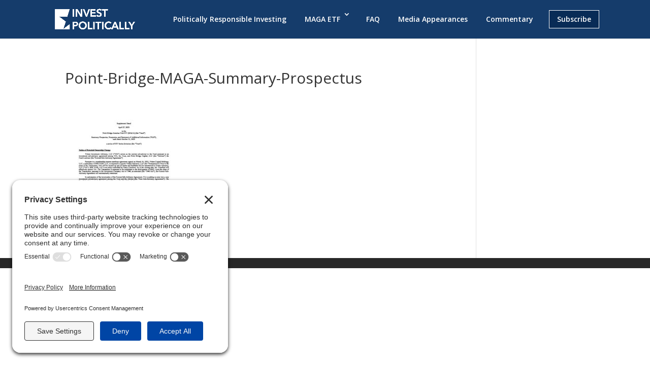

--- FILE ---
content_type: text/html; charset=UTF-8
request_url: https://www.investpolitically.com/investor-materials/point-bridge-maga-summary-prospectus-4/
body_size: 7338
content:
<!DOCTYPE html>
<html lang="en-US">
<head>
	<meta charset="UTF-8" />
<meta http-equiv="X-UA-Compatible" content="IE=edge">
	<link rel="pingback" href="https://www.investpolitically.com/xmlrpc.php" />

	<script type="text/javascript">
		document.documentElement.className = 'js';
	</script>

	<script>var et_site_url='https://www.investpolitically.com';var et_post_id='6684';function et_core_page_resource_fallback(a,b){"undefined"===typeof b&&(b=a.sheet.cssRules&&0===a.sheet.cssRules.length);b&&(a.onerror=null,a.onload=null,a.href?a.href=et_site_url+"/?et_core_page_resource="+a.id+et_post_id:a.src&&(a.src=et_site_url+"/?et_core_page_resource="+a.id+et_post_id))}
</script><meta name='robots' content='index, follow, max-image-preview:large, max-snippet:-1, max-video-preview:-1' />

	<!-- This site is optimized with the Yoast SEO plugin v19.14 - https://yoast.com/wordpress/plugins/seo/ -->
	<title>Point-Bridge-MAGA-Summary-Prospectus - Invest Politically</title>
	<link rel="canonical" href="https://www.investpolitically.com/investor-materials/point-bridge-maga-summary-prospectus-4/" />
	<meta property="og:locale" content="en_US" />
	<meta property="og:type" content="article" />
	<meta property="og:title" content="Point-Bridge-MAGA-Summary-Prospectus - Invest Politically" />
	<meta property="og:url" content="https://www.investpolitically.com/investor-materials/point-bridge-maga-summary-prospectus-4/" />
	<meta property="og:site_name" content="Invest Politically" />
	<meta name="twitter:card" content="summary_large_image" />
	<script type="application/ld+json" class="yoast-schema-graph">{"@context":"https://schema.org","@graph":[{"@type":"WebPage","@id":"https://www.investpolitically.com/investor-materials/point-bridge-maga-summary-prospectus-4/","url":"https://www.investpolitically.com/investor-materials/point-bridge-maga-summary-prospectus-4/","name":"Point-Bridge-MAGA-Summary-Prospectus - Invest Politically","isPartOf":{"@id":"https://www.investpolitically.com/#website"},"primaryImageOfPage":{"@id":"https://www.investpolitically.com/investor-materials/point-bridge-maga-summary-prospectus-4/#primaryimage"},"image":{"@id":"https://www.investpolitically.com/investor-materials/point-bridge-maga-summary-prospectus-4/#primaryimage"},"thumbnailUrl":"https://www.investpolitically.com/wp-content/uploads/2023/04/Point-Bridge-MAGA-Summary-Prospectus-pdf.jpg","datePublished":"2023-04-27T19:57:59+00:00","dateModified":"2023-04-27T19:57:59+00:00","breadcrumb":{"@id":"https://www.investpolitically.com/investor-materials/point-bridge-maga-summary-prospectus-4/#breadcrumb"},"inLanguage":"en-US","potentialAction":[{"@type":"ReadAction","target":["https://www.investpolitically.com/investor-materials/point-bridge-maga-summary-prospectus-4/"]}]},{"@type":"ImageObject","inLanguage":"en-US","@id":"https://www.investpolitically.com/investor-materials/point-bridge-maga-summary-prospectus-4/#primaryimage","url":"https://www.investpolitically.com/wp-content/uploads/2023/04/Point-Bridge-MAGA-Summary-Prospectus-pdf.jpg","contentUrl":"https://www.investpolitically.com/wp-content/uploads/2023/04/Point-Bridge-MAGA-Summary-Prospectus-pdf.jpg"},{"@type":"BreadcrumbList","@id":"https://www.investpolitically.com/investor-materials/point-bridge-maga-summary-prospectus-4/#breadcrumb","itemListElement":[{"@type":"ListItem","position":1,"name":"Home","item":"https://www.investpolitically.com/"},{"@type":"ListItem","position":2,"name":"Investor Materials","item":"https://www.investpolitically.com/investor-materials/"},{"@type":"ListItem","position":3,"name":"Point-Bridge-MAGA-Summary-Prospectus"}]},{"@type":"WebSite","@id":"https://www.investpolitically.com/#website","url":"https://www.investpolitically.com/","name":"Invest Politically","description":"","potentialAction":[{"@type":"SearchAction","target":{"@type":"EntryPoint","urlTemplate":"https://www.investpolitically.com/?s={search_term_string}"},"query-input":"required name=search_term_string"}],"inLanguage":"en-US"}]}</script>
	<!-- / Yoast SEO plugin. -->


<link rel='dns-prefetch' href='//fonts.googleapis.com' />
<link rel="alternate" type="application/rss+xml" title="Invest Politically &raquo; Feed" href="https://www.investpolitically.com/feed/" />
<script type="text/javascript">
window._wpemojiSettings = {"baseUrl":"https:\/\/s.w.org\/images\/core\/emoji\/14.0.0\/72x72\/","ext":".png","svgUrl":"https:\/\/s.w.org\/images\/core\/emoji\/14.0.0\/svg\/","svgExt":".svg","source":{"concatemoji":"https:\/\/www.investpolitically.com\/wp-includes\/js\/wp-emoji-release.min.js?ver=6.2.2"}};
/*! This file is auto-generated */
!function(e,a,t){var n,r,o,i=a.createElement("canvas"),p=i.getContext&&i.getContext("2d");function s(e,t){p.clearRect(0,0,i.width,i.height),p.fillText(e,0,0);e=i.toDataURL();return p.clearRect(0,0,i.width,i.height),p.fillText(t,0,0),e===i.toDataURL()}function c(e){var t=a.createElement("script");t.src=e,t.defer=t.type="text/javascript",a.getElementsByTagName("head")[0].appendChild(t)}for(o=Array("flag","emoji"),t.supports={everything:!0,everythingExceptFlag:!0},r=0;r<o.length;r++)t.supports[o[r]]=function(e){if(p&&p.fillText)switch(p.textBaseline="top",p.font="600 32px Arial",e){case"flag":return s("\ud83c\udff3\ufe0f\u200d\u26a7\ufe0f","\ud83c\udff3\ufe0f\u200b\u26a7\ufe0f")?!1:!s("\ud83c\uddfa\ud83c\uddf3","\ud83c\uddfa\u200b\ud83c\uddf3")&&!s("\ud83c\udff4\udb40\udc67\udb40\udc62\udb40\udc65\udb40\udc6e\udb40\udc67\udb40\udc7f","\ud83c\udff4\u200b\udb40\udc67\u200b\udb40\udc62\u200b\udb40\udc65\u200b\udb40\udc6e\u200b\udb40\udc67\u200b\udb40\udc7f");case"emoji":return!s("\ud83e\udef1\ud83c\udffb\u200d\ud83e\udef2\ud83c\udfff","\ud83e\udef1\ud83c\udffb\u200b\ud83e\udef2\ud83c\udfff")}return!1}(o[r]),t.supports.everything=t.supports.everything&&t.supports[o[r]],"flag"!==o[r]&&(t.supports.everythingExceptFlag=t.supports.everythingExceptFlag&&t.supports[o[r]]);t.supports.everythingExceptFlag=t.supports.everythingExceptFlag&&!t.supports.flag,t.DOMReady=!1,t.readyCallback=function(){t.DOMReady=!0},t.supports.everything||(n=function(){t.readyCallback()},a.addEventListener?(a.addEventListener("DOMContentLoaded",n,!1),e.addEventListener("load",n,!1)):(e.attachEvent("onload",n),a.attachEvent("onreadystatechange",function(){"complete"===a.readyState&&t.readyCallback()})),(e=t.source||{}).concatemoji?c(e.concatemoji):e.wpemoji&&e.twemoji&&(c(e.twemoji),c(e.wpemoji)))}(window,document,window._wpemojiSettings);
</script>
<meta content="Invest Politically (Divi Child Theme) v.1.0.0" name="generator"/><style type="text/css">
img.wp-smiley,
img.emoji {
	display: inline !important;
	border: none !important;
	box-shadow: none !important;
	height: 1em !important;
	width: 1em !important;
	margin: 0 0.07em !important;
	vertical-align: -0.1em !important;
	background: none !important;
	padding: 0 !important;
}
</style>
	<link rel='stylesheet' id='wp-block-library-css' href='https://www.investpolitically.com/wp-includes/css/dist/block-library/style.min.css?ver=6.2.2' type='text/css' media='all' />
<link rel='stylesheet' id='classic-theme-styles-css' href='https://www.investpolitically.com/wp-includes/css/classic-themes.min.css?ver=6.2.2' type='text/css' media='all' />
<style id='global-styles-inline-css' type='text/css'>
body{--wp--preset--color--black: #000000;--wp--preset--color--cyan-bluish-gray: #abb8c3;--wp--preset--color--white: #ffffff;--wp--preset--color--pale-pink: #f78da7;--wp--preset--color--vivid-red: #cf2e2e;--wp--preset--color--luminous-vivid-orange: #ff6900;--wp--preset--color--luminous-vivid-amber: #fcb900;--wp--preset--color--light-green-cyan: #7bdcb5;--wp--preset--color--vivid-green-cyan: #00d084;--wp--preset--color--pale-cyan-blue: #8ed1fc;--wp--preset--color--vivid-cyan-blue: #0693e3;--wp--preset--color--vivid-purple: #9b51e0;--wp--preset--gradient--vivid-cyan-blue-to-vivid-purple: linear-gradient(135deg,rgba(6,147,227,1) 0%,rgb(155,81,224) 100%);--wp--preset--gradient--light-green-cyan-to-vivid-green-cyan: linear-gradient(135deg,rgb(122,220,180) 0%,rgb(0,208,130) 100%);--wp--preset--gradient--luminous-vivid-amber-to-luminous-vivid-orange: linear-gradient(135deg,rgba(252,185,0,1) 0%,rgba(255,105,0,1) 100%);--wp--preset--gradient--luminous-vivid-orange-to-vivid-red: linear-gradient(135deg,rgba(255,105,0,1) 0%,rgb(207,46,46) 100%);--wp--preset--gradient--very-light-gray-to-cyan-bluish-gray: linear-gradient(135deg,rgb(238,238,238) 0%,rgb(169,184,195) 100%);--wp--preset--gradient--cool-to-warm-spectrum: linear-gradient(135deg,rgb(74,234,220) 0%,rgb(151,120,209) 20%,rgb(207,42,186) 40%,rgb(238,44,130) 60%,rgb(251,105,98) 80%,rgb(254,248,76) 100%);--wp--preset--gradient--blush-light-purple: linear-gradient(135deg,rgb(255,206,236) 0%,rgb(152,150,240) 100%);--wp--preset--gradient--blush-bordeaux: linear-gradient(135deg,rgb(254,205,165) 0%,rgb(254,45,45) 50%,rgb(107,0,62) 100%);--wp--preset--gradient--luminous-dusk: linear-gradient(135deg,rgb(255,203,112) 0%,rgb(199,81,192) 50%,rgb(65,88,208) 100%);--wp--preset--gradient--pale-ocean: linear-gradient(135deg,rgb(255,245,203) 0%,rgb(182,227,212) 50%,rgb(51,167,181) 100%);--wp--preset--gradient--electric-grass: linear-gradient(135deg,rgb(202,248,128) 0%,rgb(113,206,126) 100%);--wp--preset--gradient--midnight: linear-gradient(135deg,rgb(2,3,129) 0%,rgb(40,116,252) 100%);--wp--preset--duotone--dark-grayscale: url('#wp-duotone-dark-grayscale');--wp--preset--duotone--grayscale: url('#wp-duotone-grayscale');--wp--preset--duotone--purple-yellow: url('#wp-duotone-purple-yellow');--wp--preset--duotone--blue-red: url('#wp-duotone-blue-red');--wp--preset--duotone--midnight: url('#wp-duotone-midnight');--wp--preset--duotone--magenta-yellow: url('#wp-duotone-magenta-yellow');--wp--preset--duotone--purple-green: url('#wp-duotone-purple-green');--wp--preset--duotone--blue-orange: url('#wp-duotone-blue-orange');--wp--preset--font-size--small: 13px;--wp--preset--font-size--medium: 20px;--wp--preset--font-size--large: 36px;--wp--preset--font-size--x-large: 42px;--wp--preset--spacing--20: 0.44rem;--wp--preset--spacing--30: 0.67rem;--wp--preset--spacing--40: 1rem;--wp--preset--spacing--50: 1.5rem;--wp--preset--spacing--60: 2.25rem;--wp--preset--spacing--70: 3.38rem;--wp--preset--spacing--80: 5.06rem;--wp--preset--shadow--natural: 6px 6px 9px rgba(0, 0, 0, 0.2);--wp--preset--shadow--deep: 12px 12px 50px rgba(0, 0, 0, 0.4);--wp--preset--shadow--sharp: 6px 6px 0px rgba(0, 0, 0, 0.2);--wp--preset--shadow--outlined: 6px 6px 0px -3px rgba(255, 255, 255, 1), 6px 6px rgba(0, 0, 0, 1);--wp--preset--shadow--crisp: 6px 6px 0px rgba(0, 0, 0, 1);}:where(.is-layout-flex){gap: 0.5em;}body .is-layout-flow > .alignleft{float: left;margin-inline-start: 0;margin-inline-end: 2em;}body .is-layout-flow > .alignright{float: right;margin-inline-start: 2em;margin-inline-end: 0;}body .is-layout-flow > .aligncenter{margin-left: auto !important;margin-right: auto !important;}body .is-layout-constrained > .alignleft{float: left;margin-inline-start: 0;margin-inline-end: 2em;}body .is-layout-constrained > .alignright{float: right;margin-inline-start: 2em;margin-inline-end: 0;}body .is-layout-constrained > .aligncenter{margin-left: auto !important;margin-right: auto !important;}body .is-layout-constrained > :where(:not(.alignleft):not(.alignright):not(.alignfull)){max-width: var(--wp--style--global--content-size);margin-left: auto !important;margin-right: auto !important;}body .is-layout-constrained > .alignwide{max-width: var(--wp--style--global--wide-size);}body .is-layout-flex{display: flex;}body .is-layout-flex{flex-wrap: wrap;align-items: center;}body .is-layout-flex > *{margin: 0;}:where(.wp-block-columns.is-layout-flex){gap: 2em;}.has-black-color{color: var(--wp--preset--color--black) !important;}.has-cyan-bluish-gray-color{color: var(--wp--preset--color--cyan-bluish-gray) !important;}.has-white-color{color: var(--wp--preset--color--white) !important;}.has-pale-pink-color{color: var(--wp--preset--color--pale-pink) !important;}.has-vivid-red-color{color: var(--wp--preset--color--vivid-red) !important;}.has-luminous-vivid-orange-color{color: var(--wp--preset--color--luminous-vivid-orange) !important;}.has-luminous-vivid-amber-color{color: var(--wp--preset--color--luminous-vivid-amber) !important;}.has-light-green-cyan-color{color: var(--wp--preset--color--light-green-cyan) !important;}.has-vivid-green-cyan-color{color: var(--wp--preset--color--vivid-green-cyan) !important;}.has-pale-cyan-blue-color{color: var(--wp--preset--color--pale-cyan-blue) !important;}.has-vivid-cyan-blue-color{color: var(--wp--preset--color--vivid-cyan-blue) !important;}.has-vivid-purple-color{color: var(--wp--preset--color--vivid-purple) !important;}.has-black-background-color{background-color: var(--wp--preset--color--black) !important;}.has-cyan-bluish-gray-background-color{background-color: var(--wp--preset--color--cyan-bluish-gray) !important;}.has-white-background-color{background-color: var(--wp--preset--color--white) !important;}.has-pale-pink-background-color{background-color: var(--wp--preset--color--pale-pink) !important;}.has-vivid-red-background-color{background-color: var(--wp--preset--color--vivid-red) !important;}.has-luminous-vivid-orange-background-color{background-color: var(--wp--preset--color--luminous-vivid-orange) !important;}.has-luminous-vivid-amber-background-color{background-color: var(--wp--preset--color--luminous-vivid-amber) !important;}.has-light-green-cyan-background-color{background-color: var(--wp--preset--color--light-green-cyan) !important;}.has-vivid-green-cyan-background-color{background-color: var(--wp--preset--color--vivid-green-cyan) !important;}.has-pale-cyan-blue-background-color{background-color: var(--wp--preset--color--pale-cyan-blue) !important;}.has-vivid-cyan-blue-background-color{background-color: var(--wp--preset--color--vivid-cyan-blue) !important;}.has-vivid-purple-background-color{background-color: var(--wp--preset--color--vivid-purple) !important;}.has-black-border-color{border-color: var(--wp--preset--color--black) !important;}.has-cyan-bluish-gray-border-color{border-color: var(--wp--preset--color--cyan-bluish-gray) !important;}.has-white-border-color{border-color: var(--wp--preset--color--white) !important;}.has-pale-pink-border-color{border-color: var(--wp--preset--color--pale-pink) !important;}.has-vivid-red-border-color{border-color: var(--wp--preset--color--vivid-red) !important;}.has-luminous-vivid-orange-border-color{border-color: var(--wp--preset--color--luminous-vivid-orange) !important;}.has-luminous-vivid-amber-border-color{border-color: var(--wp--preset--color--luminous-vivid-amber) !important;}.has-light-green-cyan-border-color{border-color: var(--wp--preset--color--light-green-cyan) !important;}.has-vivid-green-cyan-border-color{border-color: var(--wp--preset--color--vivid-green-cyan) !important;}.has-pale-cyan-blue-border-color{border-color: var(--wp--preset--color--pale-cyan-blue) !important;}.has-vivid-cyan-blue-border-color{border-color: var(--wp--preset--color--vivid-cyan-blue) !important;}.has-vivid-purple-border-color{border-color: var(--wp--preset--color--vivid-purple) !important;}.has-vivid-cyan-blue-to-vivid-purple-gradient-background{background: var(--wp--preset--gradient--vivid-cyan-blue-to-vivid-purple) !important;}.has-light-green-cyan-to-vivid-green-cyan-gradient-background{background: var(--wp--preset--gradient--light-green-cyan-to-vivid-green-cyan) !important;}.has-luminous-vivid-amber-to-luminous-vivid-orange-gradient-background{background: var(--wp--preset--gradient--luminous-vivid-amber-to-luminous-vivid-orange) !important;}.has-luminous-vivid-orange-to-vivid-red-gradient-background{background: var(--wp--preset--gradient--luminous-vivid-orange-to-vivid-red) !important;}.has-very-light-gray-to-cyan-bluish-gray-gradient-background{background: var(--wp--preset--gradient--very-light-gray-to-cyan-bluish-gray) !important;}.has-cool-to-warm-spectrum-gradient-background{background: var(--wp--preset--gradient--cool-to-warm-spectrum) !important;}.has-blush-light-purple-gradient-background{background: var(--wp--preset--gradient--blush-light-purple) !important;}.has-blush-bordeaux-gradient-background{background: var(--wp--preset--gradient--blush-bordeaux) !important;}.has-luminous-dusk-gradient-background{background: var(--wp--preset--gradient--luminous-dusk) !important;}.has-pale-ocean-gradient-background{background: var(--wp--preset--gradient--pale-ocean) !important;}.has-electric-grass-gradient-background{background: var(--wp--preset--gradient--electric-grass) !important;}.has-midnight-gradient-background{background: var(--wp--preset--gradient--midnight) !important;}.has-small-font-size{font-size: var(--wp--preset--font-size--small) !important;}.has-medium-font-size{font-size: var(--wp--preset--font-size--medium) !important;}.has-large-font-size{font-size: var(--wp--preset--font-size--large) !important;}.has-x-large-font-size{font-size: var(--wp--preset--font-size--x-large) !important;}
.wp-block-navigation a:where(:not(.wp-element-button)){color: inherit;}
:where(.wp-block-columns.is-layout-flex){gap: 2em;}
.wp-block-pullquote{font-size: 1.5em;line-height: 1.6;}
</style>
<link rel='stylesheet' id='contact-form-7-css' href='https://www.investpolitically.com/wp-content/plugins/contact-form-7/includes/css/styles.css?ver=5.7.2' type='text/css' media='all' />
<link rel='stylesheet' id='Divi-style-css' href='https://www.investpolitically.com/wp-content/themes/Divi/style.css?ver=6.2.2' type='text/css' media='all' />
<link rel='stylesheet' id='child-style-css' href='https://www.investpolitically.com/wp-content/themes/Divi-child/style.css?ver=1.0.0' type='text/css' media='all' />
<link rel='stylesheet' id='divi-fonts-css' href='https://fonts.googleapis.com/css?family=Open+Sans:300italic,400italic,600italic,700italic,800italic,400,300,600,700,800&#038;subset=latin,latin-ext' type='text/css' media='all' />
<link rel='stylesheet' id='divi-style-css' href='https://www.investpolitically.com/wp-content/themes/Divi-child/style.css?ver=3.24.1' type='text/css' media='all' />
<link rel='stylesheet' id='simple-social-icons-font-css' href='https://www.investpolitically.com/wp-content/plugins/simple-social-icons/css/style.css?ver=3.0.2' type='text/css' media='all' />
<link rel='stylesheet' id='tablepress-default-css' href='https://www.investpolitically.com/wp-content/plugins/tablepress-premium/css/build/default.css?ver=2.0.4' type='text/css' media='all' />
<link rel='stylesheet' id='tablepress-datatables-buttons-css' href='https://www.investpolitically.com/wp-content/plugins/tablepress-premium/modules/css/build/datatables.buttons.css?ver=2.0.4' type='text/css' media='all' />
<link rel='stylesheet' id='tablepress-datatables-columnfilterwidgets-css' href='https://www.investpolitically.com/wp-content/plugins/tablepress-premium/modules/css/build/datatables.columnfilterwidgets.css?ver=2.0.4' type='text/css' media='all' />
<link rel='stylesheet' id='tablepress-responsive-tables-css' href='https://www.investpolitically.com/wp-content/plugins/tablepress-premium/modules/css/build/responsive-tables.css?ver=2.0.4' type='text/css' media='all' />
<link rel='stylesheet' id='dashicons-css' href='https://www.investpolitically.com/wp-includes/css/dashicons.min.css?ver=6.2.2' type='text/css' media='all' />
<script type='text/javascript' src='https://www.investpolitically.com/wp-includes/js/jquery/jquery.min.js?ver=3.6.4' id='jquery-core-js'></script>
<script type='text/javascript' src='https://www.investpolitically.com/wp-includes/js/jquery/jquery-migrate.min.js?ver=3.4.0' id='jquery-migrate-js'></script>
<script type='text/javascript' src='https://www.investpolitically.com/wp-content/plugins/html5-responsive-faq/js/hrf-script.js?ver=6.2.2' id='html5-responsive-faq-js'></script>
<link rel="https://api.w.org/" href="https://www.investpolitically.com/wp-json/" /><link rel="alternate" type="application/json" href="https://www.investpolitically.com/wp-json/wp/v2/media/6684" /><link rel="EditURI" type="application/rsd+xml" title="RSD" href="https://www.investpolitically.com/xmlrpc.php?rsd" />
<link rel="wlwmanifest" type="application/wlwmanifest+xml" href="https://www.investpolitically.com/wp-includes/wlwmanifest.xml" />
<meta name="generator" content="WordPress 6.2.2" />
<link rel='shortlink' href='https://www.investpolitically.com/?p=6684' />
<link rel="alternate" type="application/json+oembed" href="https://www.investpolitically.com/wp-json/oembed/1.0/embed?url=https%3A%2F%2Fwww.investpolitically.com%2Finvestor-materials%2Fpoint-bridge-maga-summary-prospectus-4%2F" />
<link rel="alternate" type="text/xml+oembed" href="https://www.investpolitically.com/wp-json/oembed/1.0/embed?url=https%3A%2F%2Fwww.investpolitically.com%2Finvestor-materials%2Fpoint-bridge-maga-summary-prospectus-4%2F&#038;format=xml" />
<meta name="viewport" content="width=device-width, initial-scale=1.0, maximum-scale=1.0, user-scalable=0" />
<!-- Meta Pixel Code -->
<script type='text/javascript'>
!function(f,b,e,v,n,t,s){if(f.fbq)return;n=f.fbq=function(){n.callMethod?
n.callMethod.apply(n,arguments):n.queue.push(arguments)};if(!f._fbq)f._fbq=n;
n.push=n;n.loaded=!0;n.version='2.0';n.queue=[];t=b.createElement(e);t.async=!0;
t.src=v;s=b.getElementsByTagName(e)[0];s.parentNode.insertBefore(t,s)}(window,
document,'script','https://connect.facebook.net/en_US/fbevents.js');
</script>
<!-- End Meta Pixel Code -->
<script type='text/javascript'>
  fbq('init', '2416901171871900', {}, {
    "agent": "wordpress-6.2.2-3.0.8"
});
  </script><script type='text/javascript'>
  fbq('track', 'PageView', []);
  </script>
<!-- Meta Pixel Code -->
<noscript>
<img height="1" width="1" style="display:none" alt="fbpx"
src="https://www.facebook.com/tr?id=2416901171871900&ev=PageView&noscript=1" />
</noscript>
<!-- End Meta Pixel Code -->
<!-- Global site tag (gtag.js) - Google Analytics -->
<script async src="https://www.googletagmanager.com/gtag/js?id=UA-104684734-1"></script>
<script>
window.dataLayer = window.dataLayer || [];
function gtag(){dataLayer.push(arguments);}
gtag('js', new Date());

gtag('config', 'UA-104684734-1');
</script><link rel="preconnect" href="//privacy-proxy.usercentrics.eu">
<link rel="preload" href="//privacy-proxy.usercentrics.eu/latest/uc-block.bundle.js" as="script">
<script type="application/javascript" src="https://privacy-proxy.usercentrics.eu/latest/uc-block.bundle.js"></script>
<script id="usercentrics-cmp" src="https://app.usercentrics.eu/browser-ui/latest/loader.js" data-settings-id="oVopFSJWSPPVlb"  async></script>
<script>uc.setCustomTranslations('https://termageddon.ams3.cdn.digitaloceanspaces.com/translations/');</script><link rel="icon" href="https://www.investpolitically.com/wp-content/uploads/2017/08/cropped-x1f1fa-1f1f8.png.pagespeed.ic_.DgdaAY8Dnf-32x32.png" sizes="32x32" />
<link rel="icon" href="https://www.investpolitically.com/wp-content/uploads/2017/08/cropped-x1f1fa-1f1f8.png.pagespeed.ic_.DgdaAY8Dnf-192x192.png" sizes="192x192" />
<link rel="apple-touch-icon" href="https://www.investpolitically.com/wp-content/uploads/2017/08/cropped-x1f1fa-1f1f8.png.pagespeed.ic_.DgdaAY8Dnf-180x180.png" />
<meta name="msapplication-TileImage" content="https://www.investpolitically.com/wp-content/uploads/2017/08/cropped-x1f1fa-1f1f8.png.pagespeed.ic_.DgdaAY8Dnf-270x270.png" />
<link rel="stylesheet" id="et-divi-customizer-global-cached-inline-styles" href="https://www.investpolitically.com/wp-content/cache/et/global/et-divi-customizer-global-17689334324265.min.css" onerror="et_core_page_resource_fallback(this, true)" onload="et_core_page_resource_fallback(this)" /></head>
<body class="attachment attachment-template-default attachmentid-6684 attachment-pdf et_pb_button_helper_class et_fixed_nav et_show_nav et_cover_background et_pb_gutter osx et_pb_gutters3 et_primary_nav_dropdown_animation_fade et_secondary_nav_dropdown_animation_fade et_pb_footer_columns4 et_header_style_left et_right_sidebar et_divi_theme et-db et_minified_js et_minified_css">

	<div id="page-container">

	
	
			<header id="main-header" data-height-onload="75">
			<div class="container clearfix et_menu_container">
							<div class="logo_container">
					<span class="logo_helper"></span>
					<a href="https://www.investpolitically.com/">
						<img src="https://investpolitically.com/wp-content/uploads/2018/05/IP-Inverted.png" alt="Invest Politically" id="logo" data-height-percentage="65" />
					</a>
				</div>
							<div id="et-top-navigation" data-height="75" data-fixed-height="75">
											<nav id="top-menu-nav">
						<ul id="top-menu" class="nav"><li id="menu-item-20" class="menu-item menu-item-type-post_type menu-item-object-page menu-item-20"><a href="https://www.investpolitically.com/about/">Politically Responsible Investing</a></li>
<li id="menu-item-2340" class="menu-item menu-item-type-post_type menu-item-object-page menu-item-has-children menu-item-2340"><a href="https://www.investpolitically.com/why-maga-etf/">MAGA ETF</a>
<ul class="sub-menu">
	<li id="menu-item-695" class="menu-item menu-item-type-post_type menu-item-object-page menu-item-695"><a href="https://www.investpolitically.com/fund-summary/">Fund Summary</a></li>
	<li id="menu-item-1772" class="menu-item menu-item-type-post_type menu-item-object-page menu-item-1772"><a href="https://www.investpolitically.com/investor-materials/">Investor Materials</a></li>
</ul>
</li>
<li id="menu-item-570" class="menu-item menu-item-type-post_type menu-item-object-page menu-item-570"><a href="https://www.investpolitically.com/how-to-invest/">FAQ</a></li>
<li id="menu-item-2707" class="menu-item menu-item-type-post_type menu-item-object-page menu-item-2707"><a href="https://www.investpolitically.com/media-appearances/">Media Appearances</a></li>
<li id="menu-item-2708" class="menu-item menu-item-type-post_type menu-item-object-page menu-item-2708"><a href="https://www.investpolitically.com/commentary/">Commentary</a></li>
<li id="menu-item-1624" class="menu-item menu-item-type-custom menu-item-object-custom menu-item-1624"><a href="/contact-us">Subscribe</a></li>
</ul>						</nav>
					
					
					
										<div id="et_top_search">
						<span id="et_search_icon"></span>
					</div>
					
					<div id="et_mobile_nav_menu">
				<div class="mobile_nav closed">
					<span class="select_page">Select Page</span>
					<span class="mobile_menu_bar mobile_menu_bar_toggle"></span>
				</div>
			</div>				</div> <!-- #et-top-navigation -->
			</div> <!-- .container -->
			<div class="et_search_outer">
				<div class="container et_search_form_container">
					<form role="search" method="get" class="et-search-form" action="https://www.investpolitically.com/">
					<input type="search" class="et-search-field" placeholder="Search &hellip;" value="" name="s" title="Search for:" />					</form>
					<span class="et_close_search_field"></span>
				</div>
			</div>
		</header> <!-- #main-header -->
			<div id="et-main-area">
	
<div id="main-content">


	<div class="container">
		<div id="content-area" class="clearfix">
			<div id="left-area">


			
				<article id="post-6684" class="post-6684 attachment type-attachment status-inherit hentry">

				
					<h1 class="entry-title main_title">Point-Bridge-MAGA-Summary-Prospectus</h1>
				
				
					<div class="entry-content">
					<p class="attachment"><a href='https://www.investpolitically.com/wp-content/uploads/2023/04/Point-Bridge-MAGA-Summary-Prospectus.pdf'><img width="232" height="300" src="https://www.investpolitically.com/wp-content/uploads/2023/04/Point-Bridge-MAGA-Summary-Prospectus-pdf-232x300.jpg" class="attachment-medium size-medium" alt="" decoding="async" loading="lazy" /></a></p>
					</div> <!-- .entry-content -->

				
				</article> <!-- .et_pb_post -->

			

			</div> <!-- #left-area -->

					</div> <!-- #content-area -->
	</div> <!-- .container -->


</div> <!-- #main-content -->


			<footer id="main-footer">
				

		
				<div id="footer-bottom">
					<div class="container clearfix">
				<ul class="et-social-icons">


</ul><div id="footer-info">Point Bridge Capital</div>					</div>	<!-- .container -->
				</div>
			</footer> <!-- #main-footer -->
		</div> <!-- #et-main-area -->


	</div> <!-- #page-container -->

	<style type="text/css">
            h2.frq-main-title{
               font-size: 28px;
            }
            .hrf-entry{
               border:none !important;
               margin-bottom: 0px !important;
               padding-bottom: 0px !important;
            }
            .hrf-content{
               display:none;
               color: #444444;
               background: ffffff;
               font-size: 24px;
               padding: 10px;
               padding-left: 50px;
               word-break: normal;
            }
            h2.hrf-title{
               font-size: 28px ;
               color: #444444;
               background: #ffffff;
               padding: 10px ;
               padding-left: 50px;
               margin: 0;
               -webkit-touch-callout: none;
               -webkit-user-select: none;
               -khtml-user-select: none;
               -moz-user-select: none;
               -ms-user-select: none;
               user-select: none;
               outline-style:none;
            }
            .hrf-title.close-faq{
               cursor: pointer;
            }
            .hrf-title.close-faq span{
               width: 30px;
               height: 30px;
               display: inline-block;
               position: relative;
               left: 0;
               top: 8px;
               margin-right: 12px;
               margin-left: -42px;
               background: #444444 url(https://www.investpolitically.com/wp-content/plugins/html5-responsive-faq/images/open.png) no-repeat center center;
            }
            }.hrf-title.open-faq{
            
            }
            .hrf-title.open-faq span{
               width: 30px;
               height: 30px;
               display: inline-block;
               position: relative;
               left: 0;
               top: 8px;
               margin-right: 12px;
               margin-left: -42px;
               background: #444444 url(https://www.investpolitically.com/wp-content/plugins/html5-responsive-faq/images/close.png) no-repeat center center;
            }
            .hrf-entry p{
            
            }
            .hrf-entry ul{
            
            }
            .hrf-entry ul li{
            
            }</style>    <!-- Meta Pixel Event Code -->
    <script type='text/javascript'>
        document.addEventListener( 'wpcf7mailsent', function( event ) {
        if( "fb_pxl_code" in event.detail.apiResponse){
          eval(event.detail.apiResponse.fb_pxl_code);
        }
      }, false );
    </script>
    <!-- End Meta Pixel Event Code -->
    <div id='fb-pxl-ajax-code'></div>	<script type="text/javascript">
			</script>
	<style type="text/css" media="screen"></style><!-- Global site tag (gtag.js) - Google Analytics -->
<!-- <script async src="https://www.googletagmanager.com/gtag/js?id=UA-104684734-1"></script>
<script>
  window.dataLayer = window.dataLayer || [];
  function gtag(){dataLayer.push(arguments);}
  gtag('js', new Date());

  gtag('config', 'UA-104684734-1');
</script> -->

<!-- Global site tag (gtag.js) - Google Analytics -->
<script async src="https://www.googletagmanager.com/gtag/js?id=UA-121183642-1"></script>
<script>
window.dataLayer = window.dataLayer || [];
function gtag(){dataLayer.push(arguments);}
gtag('js', new Date());

gtag('config', 'UA-121183642-1');
</script><script type='text/javascript' src='https://www.investpolitically.com/wp-content/plugins/contact-form-7/includes/swv/js/index.js?ver=5.7.2' id='swv-js'></script>
<script type='text/javascript' id='contact-form-7-js-extra'>
/* <![CDATA[ */
var wpcf7 = {"api":{"root":"https:\/\/www.investpolitically.com\/wp-json\/","namespace":"contact-form-7\/v1"}};
/* ]]> */
</script>
<script type='text/javascript' src='https://www.investpolitically.com/wp-content/plugins/contact-form-7/includes/js/index.js?ver=5.7.2' id='contact-form-7-js'></script>
<script type='text/javascript' id='divi-custom-script-js-extra'>
/* <![CDATA[ */
var DIVI = {"item_count":"%d Item","items_count":"%d Items"};
var et_shortcodes_strings = {"previous":"Previous","next":"Next"};
var et_pb_custom = {"ajaxurl":"https:\/\/www.investpolitically.com\/wp-admin\/admin-ajax.php","images_uri":"https:\/\/www.investpolitically.com\/wp-content\/themes\/Divi\/images","builder_images_uri":"https:\/\/www.investpolitically.com\/wp-content\/themes\/Divi\/includes\/builder\/images","et_frontend_nonce":"6ac6d8e664","subscription_failed":"Please, check the fields below to make sure you entered the correct information.","et_ab_log_nonce":"d9256cc78d","fill_message":"Please, fill in the following fields:","contact_error_message":"Please, fix the following errors:","invalid":"Invalid email","captcha":"Captcha","prev":"Prev","previous":"Previous","next":"Next","wrong_captcha":"You entered the wrong number in captcha.","ignore_waypoints":"no","is_divi_theme_used":"1","widget_search_selector":".widget_search","is_ab_testing_active":"","page_id":"6684","unique_test_id":"","ab_bounce_rate":"5","is_cache_plugin_active":"no","is_shortcode_tracking":"","tinymce_uri":""};
var et_pb_box_shadow_elements = [];
/* ]]> */
</script>
<script type='text/javascript' src='https://www.investpolitically.com/wp-content/themes/Divi/js/custom.min.js?ver=3.24.1' id='divi-custom-script-js'></script>
<script type='text/javascript' src='https://www.investpolitically.com/wp-content/themes/Divi/includes/builder/scripts/cpt-modules-wrapper.js?ver=3.24.1' id='et-builder-cpt-modules-wrapper-js'></script>
<script type='text/javascript' src='https://www.investpolitically.com/wp-content/themes/Divi/core/admin/js/common.js?ver=3.24.1' id='et-core-common-js'></script>
</body>
</html>


--- FILE ---
content_type: text/css
request_url: https://www.investpolitically.com/wp-content/themes/Divi-child/custom.css
body_size: 984
content:
.hidden{
    display: none;
}

.box-show{
    position: fixed;
    border: 10px solid #1b3a6a;
    width: 100%;
    max-width: 500px;
    padding: 20px;
    z-index: 100;
    background: #FFF;
    top: 50%;
    left: 50%;
    transform: translate(-50%, -50%);
}

.box-show .close{
    position: absolute;
    top: 10px;
    right: 10px;
    color: #1b3a6a;
    font-weight: bold;
    font-size: 30px;
}

.box-show button{
    width: 100px;
    background: #1b3a6a;
    color: #FFF;
    padding: 15px 30px;
    text-transform: uppercase;
    font-weight: bold;
    font-size: 30px;
    width: auto;
    display: block;
    margin: 0 auto;
    border: 0;
    border-radius: 5px;
    cursor: pointer;

}

.submit-status{
    text-align: center;
    margin: 30px 0 0;
    color: #1b3a6a;
    font-weight: bold;
}

.box-show h1{
    text-align: center;
    font-weight: bold;
    color: #1b3a6a;
    margin: 0 0 20px;
}

.box-show img{
    max-width: 250px;
    margin: 0 auto 50px;
    display: block;
    margin-top: -80px;
}

.box-show input{
    width: 100%;
    padding: 10px!important;
    text-align: center;
    background: #f2f2f2!important;
    color: #1b3a6a!important;
    margin: 0 0 15px!important;
    font-size: 20px!important;
}

#footer .one_half {padding:0 30px 0 15px;}
#footer .one_half p{color:#ffffff;}
#footer .right{float:right;}
#footer a{color:#ffffff;}
#footer .one_half a{text-decoration:underline;}
#footer sup{font-size:8px;}
#sec-legal{background-color:#082b56; color:#ffffff;}
#sec-legal h5{color:#ffffff; font-size:18px; font-weight:bold; margin:0 0 15px 0;}
#sec-legal p a, #sec-legal h5 a{color:#ffffff; text-decoration:underline;}
#sec-legal p{color:#ffffff; font-size:12px; line-height:18px;} 

#tablepress-2 .column-3{min-width:240px;}


.btn-gradient, .hero-content .et_pb_button, body #page-container .et_pb_button_0.btn-gradient {

background: #a50026; /* Old browsers */
background: -moz-linear-gradient(top, #da0032 0%, #a50026 100%); /* FF3.6-15 */
background: -webkit-linear-gradient(top, #da0032 0%,#a50026 100%); /* Chrome10-25,Safari5.1-6 */
background: linear-gradient(to bottom, #da0032 0%,#a50026 100%); /* W3C, IE10+, FF16+, Chrome26+, Opera12+, Safari7+ */
filter: progid:DXImageTransform.Microsoft.gradient( startColorstr='#da0032', endColorstr='#a50026',GradientType=0 ); /* IE6-9 */
-webkit-border-radius: 4px;
-moz-border-radius: 4px;
border-radius: 4px;
}
.et_pb_section{padding:30px 0 30px 0;}

.home.page-template-default .et_pb_section.et_pb_section_3 {padding:30px 0 0px 0;}
.home.page-template-default .et_pb_section.et_pb_section_4 {padding:0px 0 30px 0;}
.ticker{background-color:#3c444b; padding:5px 15px;color:#ffffff; position:absolute; right:0; bottom:-30px; font-size:16px;}
.ticker a{color:#f4efa5;}
#home-hero{padding:75px 0 45px 0;}

.et_pb_blurb_description h4, .et_pb_blurb_description h4 a, .et_pb_code_0 a{color:#db0032;}
.et_pb_code_0 h4{text-align:center;}
.tradingview-widget-container{height:235px; margin:0 0 30px 0;}
#et_top_search{display:none !important;}

#main-header .container{width:90%} 
@media only screen and (min-width: 1350px){
    .et_pb_section{ padding:25px 0;}
    .et_pb_row{padding: 0;}
}
.et_header_style_left .et-fixed-header #et-top-navigation, .et_header_style_split .et-fixed-header #et-top-navigation{padding:20px  0!important;}
.et_header_style_left #et-top-navigation, .et_header_style_split #et-top-navigation{padding:20px 0;}
@media only screen and (max-width: 1200px){
    #top-menu li{font-size:12px !important; padding-right:7px !important;}    
}
@media only screen and (max-width: 979px){

    .et_header_style_left .et-fixed-header #et-top-navigation, .et_header_style_split .et-fixed-header #et-top-navigation{
        padding:20px 0 !important;
    }
    
    .et_header_style_left #et-top-navigation, .et_header_style_split #et-top-navigation{
        padding:20px 0;
    }

 
}
